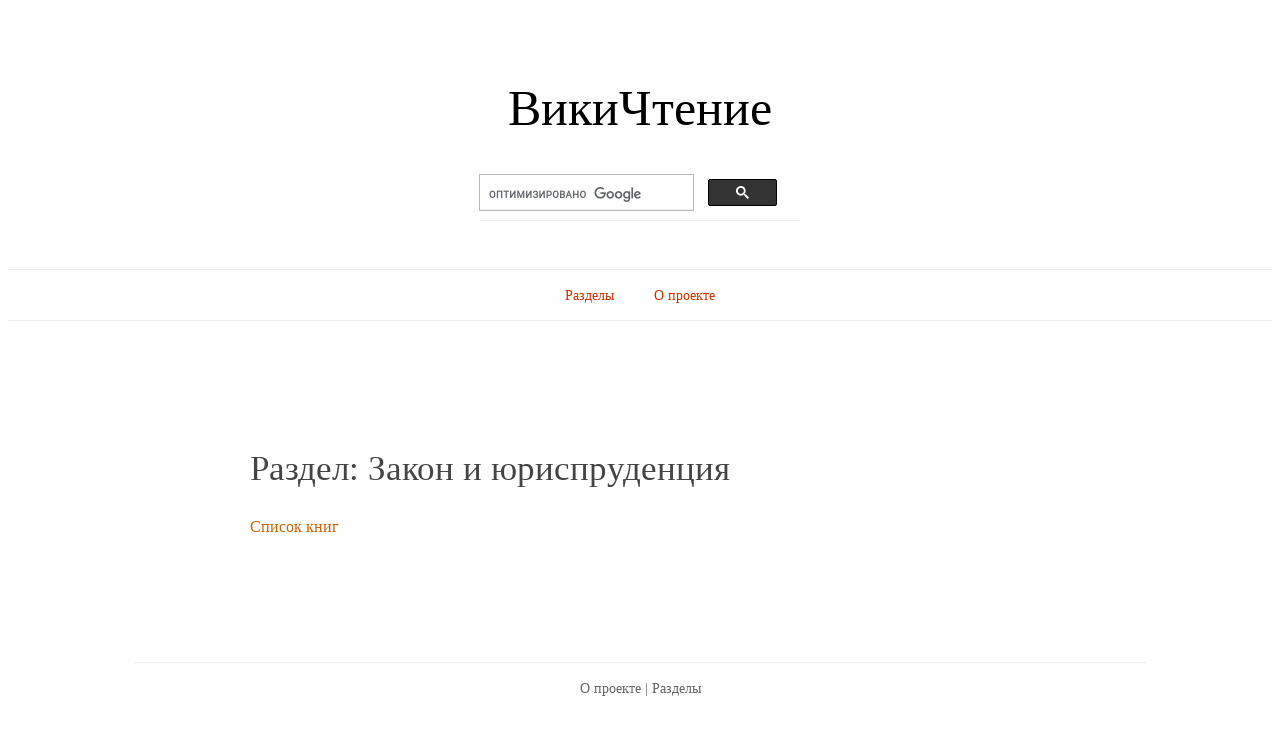

--- FILE ---
content_type: text/html; charset=UTF-8
request_url: https://law.wikireading.ru/
body_size: 2125
content:
<!doctype html>
<html lang="ru">
 <head>  
    
<meta http-equiv="Content-Type" content="text/html; charset=utf-8" />


    <meta name="viewport" content="width=device-width, initial-scale=1, maximum-scale=1">
    <meta http-equiv="X-UA-Compatible" content="IE=edge,chrome=1" >
    <meta name='yandex-verification' content='5933444103cdde1d' />    <meta name="google-site-verification" content="NfxxTsnIvXz7-cUB3c-8E6mEkvS9eEa5-ffzDdTP9JY" />    <meta name='wmail-verification' content='341f9aa1e059d46026badb988e034797' />        <title>Раздел: Закон и юриспруденция</title>
    
    
    <link rel="shortcut icon" href="https://storage.yandexcloud.net/wr4files/favicon.ico">
 
    <link rel="stylesheet" type="text/css" href="https://storage.yandexcloud.net/wr4files/grid.css">

    <link rel="stylesheet" type="text/css" href="https://storage.yandexcloud.net/wr4files/main.css">
 
   <!-- Global site tag (gtag.js) - Google Analytics -->
<script async src="https://www.googletagmanager.com/gtag/js?id=UA-90677494-8"></script>
<script>
  window.dataLayer = window.dataLayer || [];
  function gtag(){dataLayer.push(arguments);}
  gtag("js", new Date());

  gtag("config", "UA-90677494-8");
</script>

 </head><body>



    <div id="page" class="hfeed site"> 
    
    
 


    <!-- .site-header -->

      <header  class="site-header wrapper" role="banner"> 
        
       
        
        
        <!-- .row -->
        <div class="row"> 
          
          <!-- .site-title -->
          <hgroup>
             <a style="color:#000000; font-size:50px" href="https://www.wikireading.ru/" title="Read" rel="home">ВикиЧтение<!--<img src="images/logo.png" alt="logo">--></a>
            
              <div style="width:350px; margin: 0 auto;">  <script>
  (function() {
    var cx = '017152024392489863315:lhow_h3shbs';
    var gcse = document.createElement('script');
    gcse.type = 'text/javascript';
    gcse.async = true;
    gcse.src = 'https://cse.google.com/cse.js?cx=' + cx;
    var s = document.getElementsByTagName('script')[0];
    s.parentNode.insertBefore(gcse, s);
  })();
</script>
<gcse:search></gcse:search>
</div>
        </div>
        
      
     
 
      
      
          </hgroup>
                      <!-- #site-navigation -->
          <nav id="site-navigation" class="main-navigation" role="navigation">
            <ul>
            
              <li class="current-menu-item"><a href="https://www.wikireading.ru/">Разделы</a>
            
              <!--<li class="current-menu-item"><a href="https://slovar.wikireading.ru/">Словари</a></li>-->
              </li>    
              <li class="current-menu-item"><a href="https://www.wikireading.ru/about-us">О проекте</a></li>
            </ul>
          </nav>
          <!-- #site-navigation --> 
          
        <!-- .row --> 
        
      </header>
       <!-- .site-header -->    <!-- #main -->
<section id="main" class="middle wrapper">

﻿     <div class="row row-fluid">
          
                
                <!-- #primary -->
                <div id="primary" class="site-content">
                    
                    <!-- #content -->
                    <div id="content" role="main">
                    
                      <!-- readable-content -->
                        <div class="readable-content">
                        	
                            <!-- .hentry -->
                            <article class="page hentry">

 <!-- post-list -->
 <h1>Раздел: Закон и юриспруденция</h1>
 <p><a href="https://law.wikireading.ru/list">Список книг</a></p>
                             
                               
                                    </article>
                            <!-- .hentry -->        
                       
                       </div>
                       <!-- readable-content -->
                         </div>
                    <!-- #content -->
                    
                </div>
                <!-- #primary -->
                    
                
          
         
         
         </div>
                               
</section>
   <!-- .site-footer -->
      <footer class="site-footer wrapper" role="contentinfo"> 
        <!-- .row -->
        <div class="row">
        
          
          <!-- #supplementary -->	
          <div id="supplementary" class="row-fluid">
      
       
            
          </div>
          <!-- #supplementary -->	
          
          
          <!-- .site-info -->
         <div class="site-info"><a href="https://www.wikireading.ru/about-us">О проекте</a> | <!--<a href="https://slovar.wikireading.ru/">Словари</a> |--> <a href="https://www.wikireading.ru/">Разделы</a>
          <!-- .site-info --> 
          
         
        </div>
        <!-- .row --> 
      </footer>
      <!-- .site-footer --> 
  
  
   
<!-- Yandex.Metrika counter -->
<script type="text/javascript" >
    (function (d, w, c) {
        (w[c] = w[c] || []).push(function() {
            try {
                w.yaCounter36214395 = new Ya.Metrika({
                    id:36214395,
                    clickmap:true,
                    trackLinks:true,
                    accurateTrackBounce:true
                });
            } catch(e) { }
        });

        var n = d.getElementsByTagName("script")[0],
            s = d.createElement("script"),
            f = function () { n.parentNode.insertBefore(s, n); };
        s.type = "text/javascript";
        s.async = true;
        s.src = "https://mc.yandex.ru/metrika/watch.js";

        if (w.opera == "[object Opera]") {
            d.addEventListener("DOMContentLoaded", f, false);
        } else { f(); }
    })(document, window, "yandex_metrika_callbacks");
</script>
<noscript><div><img src="https://mc.yandex.ru/watch/36214395" style="position:absolute; left:-9999px;" alt="" /></div></noscript>
<!-- /Yandex.Metrika counter -->



</div>




</body>
</html>





